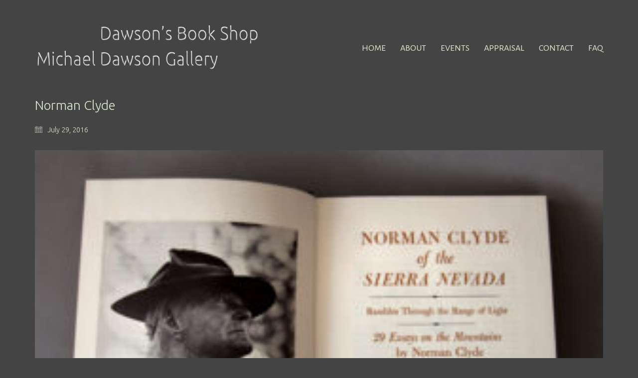

--- FILE ---
content_type: text/html; charset=UTF-8
request_url: https://www.dawsonbooks.com/?attachment_id=197
body_size: 8560
content:
<!DOCTYPE html>

<html class="no-js" lang="en-US">
<head>
    <meta charset="UTF-8">
    <meta name="viewport" content="width=device-width, initial-scale=1.0">

	<link rel="preconnect" href="https://fonts.googleapis.com">
<link rel="preconnect" href="https://fonts.gstatic.com" crossorigin>
<link rel="preload" href="https://fonts.gstatic.com/s/alegreyasans/v24/5aUz9_-1phKLFgshYDvh6Vwt7VptvWdUhm8.woff2" as="font" type="font/woff2" crossorigin>
<link rel="preload" href="https://fonts.gstatic.com/s/alegreyasans/v24/5aUu9_-1phKLFgshYDvh6Vwt5alOqEp2i0VBuxM.woff2" as="font" type="font/woff2" crossorigin>
<link rel="preload" href="https://fonts.gstatic.com/s/alegreyasanssc/v23/mtGh4-RGJqfMvt7P8FUr0Q1j-Hf1Bkll9w5DPYo.woff2" as="font" type="font/woff2" crossorigin>
<link rel="preload" href="https://fonts.gstatic.com/s/alegreyasanssc/v23/mtGm4-RGJqfMvt7P8FUr0Q1j-Hf1DvJA4iNhMKB8O-8.woff2" as="font" type="font/woff2" crossorigin>
<link rel="preload" href="https://fonts.gstatic.com/s/ubuntu/v20/4iCv6KVjbNBYlgoC1CzjsGyNPYZvgw.woff2" as="font" type="font/woff2" crossorigin>
<link rel="preload" href="https://fonts.gstatic.com/s/ubuntu/v20/4iCs6KVjbNBYlgoKfw72nU6AFw.woff2" as="font" type="font/woff2" crossorigin>
<link rel="preload" href="https://fonts.gstatic.com/s/ubuntu/v20/4iCv6KVjbNBYlgoCjC3jsGyNPYZvgw.woff2" as="font" type="font/woff2" crossorigin>
<meta name='robots' content='index, follow, max-image-preview:large, max-snippet:-1, max-video-preview:-1' />

	<!-- This site is optimized with the Yoast SEO plugin v26.5 - https://yoast.com/wordpress/plugins/seo/ -->
	<title>Norman Clyde - DAWSON BOOKS / MICHAEL DAWSON GALLERY</title>
	<link rel="canonical" href="https://www.dawsonbooks.com/" />
	<meta property="og:locale" content="en_US" />
	<meta property="og:type" content="article" />
	<meta property="og:title" content="Norman Clyde - DAWSON BOOKS / MICHAEL DAWSON GALLERY" />
	<meta property="og:description" content="Norman Clyde of the Sierra Nevada, Scrimshaw Press 1971" />
	<meta property="og:url" content="https://www.dawsonbooks.com/" />
	<meta property="og:site_name" content="DAWSON BOOKS / MICHAEL DAWSON GALLERY" />
	<meta property="article:modified_time" content="2019-01-08T23:38:45+00:00" />
	<meta property="og:image" content="https://www.dawsonbooks.com" />
	<meta property="og:image:width" content="800" />
	<meta property="og:image:height" content="603" />
	<meta property="og:image:type" content="image/jpeg" />
	<meta name="twitter:card" content="summary_large_image" />
	<script type="application/ld+json" class="yoast-schema-graph">{"@context":"https://schema.org","@graph":[{"@type":"WebPage","@id":"https://www.dawsonbooks.com/","url":"https://www.dawsonbooks.com/","name":"Norman Clyde - DAWSON BOOKS / MICHAEL DAWSON GALLERY","isPartOf":{"@id":"https://www.dawsonbooks.com/#website"},"primaryImageOfPage":{"@id":"https://www.dawsonbooks.com/#primaryimage"},"image":{"@id":"https://www.dawsonbooks.com/#primaryimage"},"thumbnailUrl":"https://www.dawsonbooks.com/wp-content/uploads/2016/07/Norman_Clyde.jpg","datePublished":"2016-07-29T16:52:14+00:00","dateModified":"2019-01-08T23:38:45+00:00","breadcrumb":{"@id":"https://www.dawsonbooks.com/#breadcrumb"},"inLanguage":"en-US","potentialAction":[{"@type":"ReadAction","target":["https://www.dawsonbooks.com/"]}]},{"@type":"ImageObject","inLanguage":"en-US","@id":"https://www.dawsonbooks.com/#primaryimage","url":"https://www.dawsonbooks.com/wp-content/uploads/2016/07/Norman_Clyde.jpg","contentUrl":"https://www.dawsonbooks.com/wp-content/uploads/2016/07/Norman_Clyde.jpg","width":800,"height":603,"caption":"Norman Clyde of the Sierra Nevada, Scrimshaw Press 1971"},{"@type":"BreadcrumbList","@id":"https://www.dawsonbooks.com/#breadcrumb","itemListElement":[{"@type":"ListItem","position":1,"name":"Home","item":"https://www.dawsonbooks.com/"},{"@type":"ListItem","position":2,"name":"Norman Clyde"}]},{"@type":"WebSite","@id":"https://www.dawsonbooks.com/#website","url":"https://www.dawsonbooks.com/","name":"DAWSON BOOKS / MICHAEL DAWSON GALLERY","description":"Rare Books and Photographs","potentialAction":[{"@type":"SearchAction","target":{"@type":"EntryPoint","urlTemplate":"https://www.dawsonbooks.com/?s={search_term_string}"},"query-input":{"@type":"PropertyValueSpecification","valueRequired":true,"valueName":"search_term_string"}}],"inLanguage":"en-US"}]}</script>
	<!-- / Yoast SEO plugin. -->


<link rel='dns-prefetch' href='//fonts.googleapis.com' />
<link rel="alternate" type="application/rss+xml" title="DAWSON BOOKS / MICHAEL DAWSON GALLERY &raquo; Feed" href="https://www.dawsonbooks.com/index.php/feed/" />
<link rel="alternate" type="application/rss+xml" title="DAWSON BOOKS / MICHAEL DAWSON GALLERY &raquo; Comments Feed" href="https://www.dawsonbooks.com/index.php/comments/feed/" />
<link rel="alternate" type="application/rss+xml" title="DAWSON BOOKS / MICHAEL DAWSON GALLERY &raquo; Norman Clyde Comments Feed" href="https://www.dawsonbooks.com/?attachment_id=197/feed/" />
<link rel="alternate" title="oEmbed (JSON)" type="application/json+oembed" href="https://www.dawsonbooks.com/index.php/wp-json/oembed/1.0/embed?url=https%3A%2F%2Fwww.dawsonbooks.com%2F%3Fattachment_id%3D197" />
<link rel="alternate" title="oEmbed (XML)" type="text/xml+oembed" href="https://www.dawsonbooks.com/index.php/wp-json/oembed/1.0/embed?url=https%3A%2F%2Fwww.dawsonbooks.com%2F%3Fattachment_id%3D197&#038;format=xml" />
<style id='wp-img-auto-sizes-contain-inline-css'>
img:is([sizes=auto i],[sizes^="auto," i]){contain-intrinsic-size:3000px 1500px}
/*# sourceURL=wp-img-auto-sizes-contain-inline-css */
</style>
<link rel='stylesheet' id='formidable-css' href='https://www.dawsonbooks.com/wp-admin/admin-ajax.php?action=frmpro_css&#038;ver=822326' media='all' />
<style id='wp-emoji-styles-inline-css'>

	img.wp-smiley, img.emoji {
		display: inline !important;
		border: none !important;
		box-shadow: none !important;
		height: 1em !important;
		width: 1em !important;
		margin: 0 0.07em !important;
		vertical-align: -0.1em !important;
		background: none !important;
		padding: 0 !important;
	}
/*# sourceURL=wp-emoji-styles-inline-css */
</style>
<link rel='stylesheet' id='contact-form-7-css' href='https://www.dawsonbooks.com/wp-content/plugins/contact-form-7/includes/css/styles.css?ver=6.1.4' media='all' />
<link rel='stylesheet' id='kalium-bootstrap-css-css' href='https://www.dawsonbooks.com/wp-content/themes/kalium/assets/css/bootstrap.min.css?ver=3.8.001' media='all' />
<link rel='stylesheet' id='kalium-theme-base-css-css' href='https://www.dawsonbooks.com/wp-content/themes/kalium/assets/css/base.min.css?ver=3.8.001' media='all' />
<link rel='stylesheet' id='kalium-theme-style-new-css-css' href='https://www.dawsonbooks.com/wp-content/themes/kalium/assets/css/new/style.min.css?ver=3.8.001' media='all' />
<link rel='stylesheet' id='kalium-theme-other-css-css' href='https://www.dawsonbooks.com/wp-content/themes/kalium/assets/css/other.min.css?ver=3.8.001' media='all' />
<link rel='stylesheet' id='kalium-style-css-css' href='https://www.dawsonbooks.com/wp-content/themes/kalium/style.css?ver=3.8.001' media='all' />
<link rel='stylesheet' id='custom-skin-css' href='https://www.dawsonbooks.com/wp-content/themes/kalium/assets/css/custom-skin.css?ver=11cdcbd58c6866a0941ebe56d927dc73' media='all' />
<link rel='stylesheet' id='kalium-fluidbox-css-css' href='https://www.dawsonbooks.com/wp-content/themes/kalium/assets/vendors/fluidbox/css/fluidbox.min.css?ver=3.8.001' media='all' />
<link rel='stylesheet' id='typolab-alegreya-sans-font-5-css' href='https://fonts.googleapis.com/css2?family=Alegreya+Sans%3Awght%40400%3B500&#038;display=swap&#038;ver=3.8' media='all' />
<link rel='stylesheet' id='typolab-alegreya-sans-sc-font-4-css' href='https://fonts.googleapis.com/css2?family=Alegreya+Sans+SC%3Awght%40400%3B700&#038;display=swap&#038;ver=3.8' media='all' />
<link rel='stylesheet' id='typolab-ubuntu-font-3-css' href='https://fonts.googleapis.com/css2?family=Ubuntu%3Awght%40300%3B400%3B500&#038;display=swap&#038;ver=3.8' media='all' />
    <script type="text/javascript">
		var ajaxurl = ajaxurl || 'https://www.dawsonbooks.com/wp-admin/admin-ajax.php';
		    </script>
	
<style data-font-appearance-settings>h1, .h1, .section-title h1 {
	font-size: 18px;
}
h2, .h2, .single-post .post-comments--section-title h2, .section-title h2 {
	font-size: 16px;
}
h3, .h3, .section-title h3 {
	font-size: 16px;
}



p, .section-title p {
	font-size: 14px;
}





.main-header.menu-type-full-bg-menu .fullscreen-menu nav div.menu>ul ul li a, .main-header.menu-type-full-bg-menu .fullscreen-menu nav ul.menu ul li a {
	text-transform: capitalize;
}</style>
<style data-custom-selectors>.font-5{font-family:"Alegreya Sans";font-style:normal;font-weight:normal}.top-menu-container .top-menu ul li a, .top-menu div.menu>ul>li ul>li>a, .top-menu ul.menu>li ul>li>a, .top-menu-container .widget h3, .top-menu-container .widget, .top-menu-container .widget p, .top-menu-container .widget div{font-family:"Alegreya Sans";font-style:normal;font-weight:normal}.main-header.menu-type-standard-menu .standard-menu-container div.menu>ul>li>a, .main-header.menu-type-standard-menu .standard-menu-container ul.menu>li>a, .main-header.menu-type-standard-menu .standard-menu-container div.menu>ul ul li a, .main-header.menu-type-standard-menu .standard-menu-container ul.menu ul li a{font-family:"Alegreya Sans";font-style:normal;font-weight:normal;text-transform:uppercase}</style>
<style data-custom-selectors>.font-4{font-family:"Alegreya Sans SC";font-style:normal;font-weight:normal}h1, h2, h3, h4, h5, h6{font-family:"Alegreya Sans SC";font-style:normal;font-weight:normal}.main-header.menu-type-standard-menu .standard-menu-container div.menu>ul>li>a, .main-header.menu-type-standard-menu .standard-menu-container ul.menu>li>a, .main-header.menu-type-standard-menu .standard-menu-container div.menu>ul ul li a, .main-header.menu-type-standard-menu .standard-menu-container ul.menu ul li a{font-family:"Alegreya Sans SC";font-style:normal;font-weight:normal;text-transform:capitalize;font-size:18px}</style>
<style data-custom-selectors>.font-3{font-family:"Ubuntu";font-style:normal;font-weight:300}body, p{font-family:"Ubuntu";font-style:normal;font-weight:300;font-size:16px}</style><script type="text/javascript" src="https://www.dawsonbooks.com/wp-includes/js/jquery/jquery.min.js?ver=3.7.1" id="jquery-core-js"></script>
<script type="text/javascript" src="https://www.dawsonbooks.com/wp-includes/js/jquery/jquery-migrate.min.js?ver=3.4.1" id="jquery-migrate-js"></script>
<script type="text/javascript" src="https://www.dawsonbooks.com/wp-content/plugins/revslider/public/assets/js/rbtools.min.js?ver=6.6.12" async id="tp-tools-js"></script>
<script type="text/javascript" src="https://www.dawsonbooks.com/wp-content/plugins/revslider/public/assets/js/rs6.min.js?ver=6.6.12" async id="revmin-js"></script>
<link rel="https://api.w.org/" href="https://www.dawsonbooks.com/index.php/wp-json/" /><link rel="alternate" title="JSON" type="application/json" href="https://www.dawsonbooks.com/index.php/wp-json/wp/v2/media/197" /><link rel="EditURI" type="application/rsd+xml" title="RSD" href="https://www.dawsonbooks.com/xmlrpc.php?rsd" />
<meta name="generator" content="WordPress 6.9" />
<link rel='shortlink' href='https://www.dawsonbooks.com/?p=197' />
	<link rel="preconnect" href="https://fonts.googleapis.com">
	<link rel="preconnect" href="https://fonts.gstatic.com">
	<link href='https://fonts.googleapis.com/css2?display=swap&family=Ubuntu:wght@300&family=Alegreya+Sans:wght@300' rel='stylesheet'><style id="theme-custom-css">body {}.main-header.menu-type-standard-menu .standard-menu-container div.menu>ul>li>a, .main-header.menu-type-standard-menu .standard-menu-container ul.menu>li>a {    text-transform: uppercase;}div.wpcf7 { background-color: #4f4f4f;padding:20px;}.wpcf7 input[type="text"],.wpcf7 input[type="email"],.wpcf7 textarea {background:#ffffff;color:#111111;font-family:arial, sans-serif;    }.wpcf7 input[type="submit"],.wpcf7 input[type="button"] { background-color:#0f0f0f;width:100%;text-align:center;text-transform:uppercase;}</style><script>var mobile_menu_breakpoint = 768;</script><style data-appended-custom-css="true">@media screen and (min-width:769px) { .mobile-menu-wrapper,.mobile-menu-overlay,.header-block__item--mobile-menu-toggle {display: none;} }</style><style data-appended-custom-css="true">@media screen and (max-width:768px) { .header-block__item--standard-menu-container {display: none;} }</style><style>.recentcomments a{display:inline !important;padding:0 !important;margin:0 !important;}</style><meta name="generator" content="Powered by WPBakery Page Builder - drag and drop page builder for WordPress."/>
<meta name="generator" content="Powered by Slider Revolution 6.6.12 - responsive, Mobile-Friendly Slider Plugin for WordPress with comfortable drag and drop interface." />
<link rel="icon" href="https://www.dawsonbooks.com/wp-content/uploads/2016/07/cropped-Site_Icon1-32x32.png" sizes="32x32" />
<link rel="icon" href="https://www.dawsonbooks.com/wp-content/uploads/2016/07/cropped-Site_Icon1-192x192.png" sizes="192x192" />
<link rel="apple-touch-icon" href="https://www.dawsonbooks.com/wp-content/uploads/2016/07/cropped-Site_Icon1-180x180.png" />
<meta name="msapplication-TileImage" content="https://www.dawsonbooks.com/wp-content/uploads/2016/07/cropped-Site_Icon1-270x270.png" />
<script>function setREVStartSize(e){
			//window.requestAnimationFrame(function() {
				window.RSIW = window.RSIW===undefined ? window.innerWidth : window.RSIW;
				window.RSIH = window.RSIH===undefined ? window.innerHeight : window.RSIH;
				try {
					var pw = document.getElementById(e.c).parentNode.offsetWidth,
						newh;
					pw = pw===0 || isNaN(pw) || (e.l=="fullwidth" || e.layout=="fullwidth") ? window.RSIW : pw;
					e.tabw = e.tabw===undefined ? 0 : parseInt(e.tabw);
					e.thumbw = e.thumbw===undefined ? 0 : parseInt(e.thumbw);
					e.tabh = e.tabh===undefined ? 0 : parseInt(e.tabh);
					e.thumbh = e.thumbh===undefined ? 0 : parseInt(e.thumbh);
					e.tabhide = e.tabhide===undefined ? 0 : parseInt(e.tabhide);
					e.thumbhide = e.thumbhide===undefined ? 0 : parseInt(e.thumbhide);
					e.mh = e.mh===undefined || e.mh=="" || e.mh==="auto" ? 0 : parseInt(e.mh,0);
					if(e.layout==="fullscreen" || e.l==="fullscreen")
						newh = Math.max(e.mh,window.RSIH);
					else{
						e.gw = Array.isArray(e.gw) ? e.gw : [e.gw];
						for (var i in e.rl) if (e.gw[i]===undefined || e.gw[i]===0) e.gw[i] = e.gw[i-1];
						e.gh = e.el===undefined || e.el==="" || (Array.isArray(e.el) && e.el.length==0)? e.gh : e.el;
						e.gh = Array.isArray(e.gh) ? e.gh : [e.gh];
						for (var i in e.rl) if (e.gh[i]===undefined || e.gh[i]===0) e.gh[i] = e.gh[i-1];
											
						var nl = new Array(e.rl.length),
							ix = 0,
							sl;
						e.tabw = e.tabhide>=pw ? 0 : e.tabw;
						e.thumbw = e.thumbhide>=pw ? 0 : e.thumbw;
						e.tabh = e.tabhide>=pw ? 0 : e.tabh;
						e.thumbh = e.thumbhide>=pw ? 0 : e.thumbh;
						for (var i in e.rl) nl[i] = e.rl[i]<window.RSIW ? 0 : e.rl[i];
						sl = nl[0];
						for (var i in nl) if (sl>nl[i] && nl[i]>0) { sl = nl[i]; ix=i;}
						var m = pw>(e.gw[ix]+e.tabw+e.thumbw) ? 1 : (pw-(e.tabw+e.thumbw)) / (e.gw[ix]);
						newh =  (e.gh[ix] * m) + (e.tabh + e.thumbh);
					}
					var el = document.getElementById(e.c);
					if (el!==null && el) el.style.height = newh+"px";
					el = document.getElementById(e.c+"_wrapper");
					if (el!==null && el) {
						el.style.height = newh+"px";
						el.style.display = "block";
					}
				} catch(e){
					console.log("Failure at Presize of Slider:" + e)
				}
			//});
		  };</script>
	<style id="egf-frontend-styles" type="text/css">
		p {font-family: 'Ubuntu', sans-serif;font-size: 16px;font-style: normal;font-weight: 300;line-height: 1.4;} h1 {font-family: 'Ubuntu', sans-serif;font-size: 14px;font-style: normal;font-weight: 300;line-height: 1.4;} h2 {font-family: 'Ubuntu', sans-serif;font-size: 16px;font-style: normal;font-weight: 300;line-height: 1.4;text-decoration: none;text-transform: none;} h3 {font-family: 'Alegreya Sans', sans-serif;font-size: 16px;font-style: normal;font-weight: 300;letter-spacing: 1px;text-decoration: none;} h4 {font-family: 'Alegreya Sans', sans-serif;font-style: normal;font-weight: 300;} h5 {font-family: 'Alegreya Sans', sans-serif;font-style: normal;font-weight: 300;} h6 {font-family: 'Alegreya Sans', sans-serif;font-style: normal;font-weight: 300;} 	</style>
	<noscript><style> .wpb_animate_when_almost_visible { opacity: 1; }</style></noscript><link rel='stylesheet' id='kalium-fontawesome-css-css' href='https://www.dawsonbooks.com/wp-content/themes/kalium/assets/vendors/font-awesome/css/all.min.css?ver=3.8.001' media='all' />
<link rel='stylesheet' id='rs-plugin-settings-css' href='https://www.dawsonbooks.com/wp-content/plugins/revslider/public/assets/css/rs6.css?ver=6.6.12' media='all' />
<style id='rs-plugin-settings-inline-css'>
#rs-demo-id {}
/*# sourceURL=rs-plugin-settings-inline-css */
</style>
</head>
<body class="attachment wp-singular attachment-template-default single single-attachment postid-197 attachmentid-197 attachment-jpeg wp-theme-kalium wpb-js-composer js-comp-ver-6.10.0 vc_responsive">

<div class="mobile-menu-wrapper mobile-menu-slide">

    <div class="mobile-menu-container">

		<ul id="menu-home" class="menu"><li id="menu-item-180" class="menu-item menu-item-type-custom menu-item-object-custom menu-item-home menu-item-180"><a href="https://www.dawsonbooks.com/">Home</a></li>
<li id="menu-item-922" class="menu-item menu-item-type-post_type menu-item-object-page menu-item-922"><a href="https://www.dawsonbooks.com/index.php/about/">About</a></li>
<li id="menu-item-1151" class="menu-item menu-item-type-post_type menu-item-object-page menu-item-1151"><a href="https://www.dawsonbooks.com/index.php/events/">Events</a></li>
<li id="menu-item-39" class="menu-item menu-item-type-post_type menu-item-object-page menu-item-39"><a href="https://www.dawsonbooks.com/index.php/photography-appraisal/">Appraisal</a></li>
<li id="menu-item-49" class="menu-item menu-item-type-post_type menu-item-object-page menu-item-49"><a href="https://www.dawsonbooks.com/index.php/contact/">Contact</a></li>
<li id="menu-item-1066" class="menu-item menu-item-type-custom menu-item-object-custom menu-item-has-children menu-item-1066"><a href="#">FAQ</a>
<ul class="sub-menu">
	<li id="menu-item-1069" class="menu-item menu-item-type-post_type menu-item-object-page menu-item-1069"><a href="https://www.dawsonbooks.com/index.php/privacy-policy/">Privacy Policy</a></li>
	<li id="menu-item-1067" class="menu-item menu-item-type-post_type menu-item-object-page menu-item-1067"><a href="https://www.dawsonbooks.com/index.php/website-accessibility/">Website Accessibility</a></li>
</ul>
</li>
</ul>
		            <form role="search" method="get" class="search-form" action="https://www.dawsonbooks.com/">
                <input type="search" class="search-field" placeholder="Search site..." value="" name="s" id="search_mobile_inp"/>

                <label for="search_mobile_inp">
                    <i class="fa fa-search"></i>
                </label>

                <input type="submit" class="search-submit" value="Go"/>
            </form>
		
		
		
    </div>

</div>

<div class="mobile-menu-overlay"></div>
<div class="wrapper" id="main-wrapper">

	    <header class="site-header main-header menu-type-standard-menu">

		<div class="header-block">

	
	<div class="header-block__row-container container">

		<div class="header-block__row header-block__row--main">
			        <div class="header-block__column header-block__logo header-block--auto-grow">
			<style data-appended-custom-css="true">.logo-image {width:450px;height:94px;}</style>    <a href="https://www.dawsonbooks.com" class="header-logo logo-image">
		            <img src="https://www.dawsonbooks.com/wp-content/uploads/2019/06/Logo7_emb.png" class="main-logo" width="450" height="94" alt=""/>
		    </a>
        </div>
		        <div class="header-block__column header-block--content-right header-block--align-right">

            <div class="header-block__items-row">
				<div class="header-block__item header-block__item--type-menu-main-menu header-block__item--standard-menu-container"><div class="standard-menu-container menu-skin-main"><nav class="nav-container-main-menu"><ul id="menu-home-1" class="menu"><li class="menu-item menu-item-type-custom menu-item-object-custom menu-item-home menu-item-180"><a href="https://www.dawsonbooks.com/"><span>Home</span></a></li>
<li class="menu-item menu-item-type-post_type menu-item-object-page menu-item-922"><a href="https://www.dawsonbooks.com/index.php/about/"><span>About</span></a></li>
<li class="menu-item menu-item-type-post_type menu-item-object-page menu-item-1151"><a href="https://www.dawsonbooks.com/index.php/events/"><span>Events</span></a></li>
<li class="menu-item menu-item-type-post_type menu-item-object-page menu-item-39"><a href="https://www.dawsonbooks.com/index.php/photography-appraisal/"><span>Appraisal</span></a></li>
<li class="menu-item menu-item-type-post_type menu-item-object-page menu-item-49"><a href="https://www.dawsonbooks.com/index.php/contact/"><span>Contact</span></a></li>
<li class="menu-item menu-item-type-custom menu-item-object-custom menu-item-has-children menu-item-1066"><a href="#"><span>FAQ</span></a>
<ul class="sub-menu">
	<li class="menu-item menu-item-type-post_type menu-item-object-page menu-item-1069"><a href="https://www.dawsonbooks.com/index.php/privacy-policy/"><span>Privacy Policy</span></a></li>
	<li class="menu-item menu-item-type-post_type menu-item-object-page menu-item-1067"><a href="https://www.dawsonbooks.com/index.php/website-accessibility/"><span>Website Accessibility</span></a></li>
</ul>
</li>
</ul></nav></div></div><div class="header-block__item header-block__item--type-menu-main-menu header-block__item--mobile-menu-toggle"><a href="#" class="toggle-bars menu-skin-main" aria-label="Toggle navigation" data-action="mobile-menu">        <span class="toggle-bars__column">
            <span class="toggle-bars__bar-lines">
                <span class="toggle-bars__bar-line toggle-bars__bar-line--top"></span>
                <span class="toggle-bars__bar-line toggle-bars__bar-line--middle"></span>
                <span class="toggle-bars__bar-line toggle-bars__bar-line--bottom"></span>
            </span>
        </span>
		</a></div>            </div>

        </div>
				</div>

	</div>

	
</div>

    </header>

        <div class="single-post single-post--no-featured-image">

            <div class="container">

                <div class="row">

					<article id="post-197" class="post post-197 attachment type-attachment status-inherit hentry">
	
		
	<section class="post--column post-body">
		
		<header class="entry-header">

	<h1 class="post-title entry-title">Norman Clyde</h1>
</header>            <section class="post-meta-only">

				            <div class="post-meta date updated published">
                <i class="icon icon-basic-calendar"></i>
				July 29, 2016            </div>
		
            </section>
		            <section class="post-content post-formatting">
				<p class="attachment"><a href='https://www.dawsonbooks.com/wp-content/uploads/2016/07/Norman_Clyde.jpg'><img fetchpriority="high" decoding="async" width="300" height="226" src="https://www.dawsonbooks.com/wp-content/uploads/2016/07/Norman_Clyde-300x226.jpg" class="attachment-medium size-medium" alt="" srcset="https://www.dawsonbooks.com/wp-content/uploads/2016/07/Norman_Clyde-300x226.jpg 300w, https://www.dawsonbooks.com/wp-content/uploads/2016/07/Norman_Clyde-768x579.jpg 768w, https://www.dawsonbooks.com/wp-content/uploads/2016/07/Norman_Clyde-580x437.jpg 580w, https://www.dawsonbooks.com/wp-content/uploads/2016/07/Norman_Clyde-380x286.jpg 380w, https://www.dawsonbooks.com/wp-content/uploads/2016/07/Norman_Clyde-280x211.jpg 280w, https://www.dawsonbooks.com/wp-content/uploads/2016/07/Norman_Clyde-600x452.jpg 600w, https://www.dawsonbooks.com/wp-content/uploads/2016/07/Norman_Clyde.jpg 800w" sizes="(max-width: 300px) 100vw, 300px" /></a></p>
            </section>
				
	</section>
	
		
</article>
                </div>

            </div>

        </div>
		</div><!-- .wrapper -->
<footer id="footer" role="contentinfo" class="site-footer main-footer footer-bottom-vertical">

	
	
        <div class="footer-bottom">

            <div class="container">

                <div class="footer-bottom-content">

					
                        <div class="footer-content-right">
							<ul class="social-networks rounded colored-bg-hover"></ul>                        </div>

					
					
                        <div class="footer-content-left">

                            <div class="copyrights site-info">
                                <p>© Copyright 2024. All Rights Reserved</p>
                            </div>

                        </div>

					                </div>

            </div>

        </div>

	
</footer>
		<script>
			window.RS_MODULES = window.RS_MODULES || {};
			window.RS_MODULES.modules = window.RS_MODULES.modules || {};
			window.RS_MODULES.waiting = window.RS_MODULES.waiting || [];
			window.RS_MODULES.defered = false;
			window.RS_MODULES.moduleWaiting = window.RS_MODULES.moduleWaiting || {};
			window.RS_MODULES.type = 'compiled';
		</script>
		<script type="speculationrules">
{"prefetch":[{"source":"document","where":{"and":[{"href_matches":"/*"},{"not":{"href_matches":["/wp-*.php","/wp-admin/*","/wp-content/uploads/*","/wp-content/*","/wp-content/plugins/*","/wp-content/themes/kalium/*","/*\\?(.+)"]}},{"not":{"selector_matches":"a[rel~=\"nofollow\"]"}},{"not":{"selector_matches":".no-prefetch, .no-prefetch a"}}]},"eagerness":"conservative"}]}
</script>
<script type="application/ld+json">{"@context":"https:\/\/schema.org\/","@type":"Organization","name":"DAWSON BOOKS \/ MICHAEL DAWSON GALLERY","url":"https:\/\/www.dawsonbooks.com","logo":"https:\/\/www.dawsonbooks.com\/wp-content\/uploads\/2019\/06\/Logo7_emb.png"}</script><script type="text/javascript" src="https://www.dawsonbooks.com/wp-includes/js/dist/hooks.min.js?ver=dd5603f07f9220ed27f1" id="wp-hooks-js"></script>
<script type="text/javascript" src="https://www.dawsonbooks.com/wp-includes/js/dist/i18n.min.js?ver=c26c3dc7bed366793375" id="wp-i18n-js"></script>
<script type="text/javascript" id="wp-i18n-js-after">
/* <![CDATA[ */
wp.i18n.setLocaleData( { 'text direction\u0004ltr': [ 'ltr' ] } );
//# sourceURL=wp-i18n-js-after
/* ]]> */
</script>
<script type="text/javascript" src="https://www.dawsonbooks.com/wp-content/plugins/contact-form-7/includes/swv/js/index.js?ver=6.1.4" id="swv-js"></script>
<script type="text/javascript" id="contact-form-7-js-before">
/* <![CDATA[ */
var wpcf7 = {
    "api": {
        "root": "https:\/\/www.dawsonbooks.com\/index.php\/wp-json\/",
        "namespace": "contact-form-7\/v1"
    }
};
//# sourceURL=contact-form-7-js-before
/* ]]> */
</script>
<script type="text/javascript" src="https://www.dawsonbooks.com/wp-content/plugins/contact-form-7/includes/js/index.js?ver=6.1.4" id="contact-form-7-js"></script>
<script type="text/javascript" src="https://www.dawsonbooks.com/wp-content/themes/kalium/assets/vendors/gsap/gsap.min.js?ver=3.8.001" id="kalium-gsap-js-js"></script>
<script type="text/javascript" src="https://www.dawsonbooks.com/wp-content/themes/kalium/assets/vendors/gsap/ScrollToPlugin.min.js?ver=3.8.001" id="kalium-gsap-scrollto-js-js"></script>
<script type="text/javascript" src="https://www.dawsonbooks.com/wp-content/themes/kalium/assets/vendors/scrollmagic/ScrollMagic.min.js?ver=3.8.001" id="kalium-scrollmagic-js-js"></script>
<script type="text/javascript" src="https://www.dawsonbooks.com/wp-content/themes/kalium/assets/vendors/scrollmagic/plugins/animation.gsap.min.js?ver=3.8.001" id="kalium-scrollmagic-gsap-js-js"></script>
<script type="text/javascript" src="https://www.dawsonbooks.com/wp-content/themes/kalium/assets/vendors/jquery-libs/jquery.ba-throttle-debounce.js?ver=3.8.001" id="kalium-jquery-throttle-debounce-js-js"></script>
<script type="text/javascript" src="https://www.dawsonbooks.com/wp-content/themes/kalium/assets/vendors/fluidbox/jquery.fluidbox.min.js?ver=3.8.001" id="kalium-fluidbox-js-js"></script>
<script type="text/javascript" src="https://www.dawsonbooks.com/wp-includes/js/comment-reply.min.js?ver=6.9" id="comment-reply-js" async="async" data-wp-strategy="async" fetchpriority="low"></script>
<script type="text/javascript" id="kalium-main-js-js-before">
/* <![CDATA[ */
var _k = _k || {}; _k.enqueueAssets = {"js":{"light-gallery":[{"src":"https:\/\/www.dawsonbooks.com\/wp-content\/themes\/kalium\/assets\/vendors\/light-gallery\/lightgallery-all.min.js"}],"videojs":[{"src":"https:\/\/www.dawsonbooks.com\/wp-content\/themes\/kalium\/assets\/vendors\/video-js\/video.min.js"}]},"css":{"light-gallery":[{"src":"https:\/\/www.dawsonbooks.com\/wp-content\/themes\/kalium\/assets\/vendors\/light-gallery\/css\/lightgallery.min.css"},{"src":"https:\/\/www.dawsonbooks.com\/wp-content\/themes\/kalium\/assets\/vendors\/light-gallery\/css\/lg-transitions.min.css"}],"videojs":[{"src":"https:\/\/www.dawsonbooks.com\/wp-content\/themes\/kalium\/assets\/vendors\/video-js\/video-js.min.css"}]}};
var _k = _k || {}; _k.require = function(e){var t=e instanceof Array?e:[e],r=function(e){var t,t;e.match(/\.js(\?.*)?$/)?(t=document.createElement("script")).src=e:((t=document.createElement("link")).rel="stylesheet",t.href=e);var r=!1,a=jQuery("[data-deploader]").each((function(t,a){e!=jQuery(a).attr("src")&&e!=jQuery(a).attr("href")||(r=!0)})).length;r||(t.setAttribute("data-deploader",a),jQuery("head").append(t))},a;return new Promise((function(e,a){var n=0,c=function(t){if(t&&t.length){var a=t.shift(),n=a.match(/\.js(\?.*)?$/)?"script":"text";jQuery.ajax({dataType:n,url:a,cache:!0}).success((function(){r(a)})).always((function(){a.length&&c(t)}))}else e()};c(t)}))};;
//# sourceURL=kalium-main-js-js-before
/* ]]> */
</script>
<script type="text/javascript" src="https://www.dawsonbooks.com/wp-content/themes/kalium/assets/js/main.min.js?ver=3.8.001" id="kalium-main-js-js"></script>
<script id="wp-emoji-settings" type="application/json">
{"baseUrl":"https://s.w.org/images/core/emoji/17.0.2/72x72/","ext":".png","svgUrl":"https://s.w.org/images/core/emoji/17.0.2/svg/","svgExt":".svg","source":{"concatemoji":"https://www.dawsonbooks.com/wp-includes/js/wp-emoji-release.min.js?ver=6.9"}}
</script>
<script type="module">
/* <![CDATA[ */
/*! This file is auto-generated */
const a=JSON.parse(document.getElementById("wp-emoji-settings").textContent),o=(window._wpemojiSettings=a,"wpEmojiSettingsSupports"),s=["flag","emoji"];function i(e){try{var t={supportTests:e,timestamp:(new Date).valueOf()};sessionStorage.setItem(o,JSON.stringify(t))}catch(e){}}function c(e,t,n){e.clearRect(0,0,e.canvas.width,e.canvas.height),e.fillText(t,0,0);t=new Uint32Array(e.getImageData(0,0,e.canvas.width,e.canvas.height).data);e.clearRect(0,0,e.canvas.width,e.canvas.height),e.fillText(n,0,0);const a=new Uint32Array(e.getImageData(0,0,e.canvas.width,e.canvas.height).data);return t.every((e,t)=>e===a[t])}function p(e,t){e.clearRect(0,0,e.canvas.width,e.canvas.height),e.fillText(t,0,0);var n=e.getImageData(16,16,1,1);for(let e=0;e<n.data.length;e++)if(0!==n.data[e])return!1;return!0}function u(e,t,n,a){switch(t){case"flag":return n(e,"\ud83c\udff3\ufe0f\u200d\u26a7\ufe0f","\ud83c\udff3\ufe0f\u200b\u26a7\ufe0f")?!1:!n(e,"\ud83c\udde8\ud83c\uddf6","\ud83c\udde8\u200b\ud83c\uddf6")&&!n(e,"\ud83c\udff4\udb40\udc67\udb40\udc62\udb40\udc65\udb40\udc6e\udb40\udc67\udb40\udc7f","\ud83c\udff4\u200b\udb40\udc67\u200b\udb40\udc62\u200b\udb40\udc65\u200b\udb40\udc6e\u200b\udb40\udc67\u200b\udb40\udc7f");case"emoji":return!a(e,"\ud83e\u1fac8")}return!1}function f(e,t,n,a){let r;const o=(r="undefined"!=typeof WorkerGlobalScope&&self instanceof WorkerGlobalScope?new OffscreenCanvas(300,150):document.createElement("canvas")).getContext("2d",{willReadFrequently:!0}),s=(o.textBaseline="top",o.font="600 32px Arial",{});return e.forEach(e=>{s[e]=t(o,e,n,a)}),s}function r(e){var t=document.createElement("script");t.src=e,t.defer=!0,document.head.appendChild(t)}a.supports={everything:!0,everythingExceptFlag:!0},new Promise(t=>{let n=function(){try{var e=JSON.parse(sessionStorage.getItem(o));if("object"==typeof e&&"number"==typeof e.timestamp&&(new Date).valueOf()<e.timestamp+604800&&"object"==typeof e.supportTests)return e.supportTests}catch(e){}return null}();if(!n){if("undefined"!=typeof Worker&&"undefined"!=typeof OffscreenCanvas&&"undefined"!=typeof URL&&URL.createObjectURL&&"undefined"!=typeof Blob)try{var e="postMessage("+f.toString()+"("+[JSON.stringify(s),u.toString(),c.toString(),p.toString()].join(",")+"));",a=new Blob([e],{type:"text/javascript"});const r=new Worker(URL.createObjectURL(a),{name:"wpTestEmojiSupports"});return void(r.onmessage=e=>{i(n=e.data),r.terminate(),t(n)})}catch(e){}i(n=f(s,u,c,p))}t(n)}).then(e=>{for(const n in e)a.supports[n]=e[n],a.supports.everything=a.supports.everything&&a.supports[n],"flag"!==n&&(a.supports.everythingExceptFlag=a.supports.everythingExceptFlag&&a.supports[n]);var t;a.supports.everythingExceptFlag=a.supports.everythingExceptFlag&&!a.supports.flag,a.supports.everything||((t=a.source||{}).concatemoji?r(t.concatemoji):t.wpemoji&&t.twemoji&&(r(t.twemoji),r(t.wpemoji)))});
//# sourceURL=https://www.dawsonbooks.com/wp-includes/js/wp-emoji-loader.min.js
/* ]]> */
</script>

<!-- TET: 0.423753 / 3.8 -->
</body>
</html>

--- FILE ---
content_type: text/css
request_url: https://www.dawsonbooks.com/wp-content/themes/kalium/assets/css/custom-skin.css?ver=11cdcbd58c6866a0941ebe56d927dc73
body_size: 5540
content:
body {
  background: #444444;
  color: #dce8d0;
}
table {
  color: #e2e2e2;
}
h1 small,
h2 small,
h3 small,
h4 small,
h5 small,
h6 small {
  color: #e2e2e2;
}
a {
  color: #dce8d0;
}
a:focus,
a:hover {
  color: #c3d7ae;
}
:focus {
  color: #dce8d0;
}
.wrapper {
  background: #444444;
}
.wrapper a:hover {
  color: #dce8d0;
}
.wrapper a:after {
  background: #dce8d0;
}
.site-footer a:hover {
  color: #dce8d0;
}
.product-filter ul li a:hover {
  color: #dce8d0;
}
.message-form .loading-bar {
  background: #f6f9f2;
}
.message-form .loading-bar span {
  background: #c3d7ae;
}
.skin--brand-primary {
  color: #dce8d0;
}
.btn.btn-primary {
  background: #dce8d0;
}
.btn.btn-primary:hover {
  background: #c3d7ae;
}
.btn.btn-secondary {
  background: #e2e2e2;
}
.btn.btn-secondary:hover {
  background: #c9c9c9;
}
.site-footer .footer-bottom a {
  color: #e2e2e2;
}
.site-footer .footer-bottom a:hover {
  color: #dce8d0;
}
.site-footer .footer-bottom a:after {
  color: #dce8d0;
}
p {
  color: #e2e2e2;
}
.section-title p {
  color: #e2e2e2;
}
.section-title h1,
.section-title h2,
.section-title h3,
.section-title h4,
.section-title h5,
.section-title h6 {
  color: #dce8d0;
}
.section-title h1 small,
.section-title h2 small,
.section-title h3 small,
.section-title h4 small,
.section-title h5 small,
.section-title h6 small {
  color: #e2e2e2 !important;
}
.blog-posts .isotope-item .box-holder .post-info {
  border-color: #dce8d0;
}
.blog-posts .box-holder .post-format .quote-holder {
  background: #444444;
}
.blog-posts .box-holder .post-format .quote-holder blockquote {
  color: #e2e2e2;
}
.blog-posts .box-holder .post-format .post-type {
  background: #444444;
}
.blog-posts .box-holder .post-format .post-type i {
  color: #dce8d0;
}
.blog-posts .box-holder .post-format .hover-state i {
  color: #444444;
}
.blog-posts .box-holder .post-info h2 a {
  color: #dce8d0;
}
.blog-posts .box-holder .post-info .details .category {
  color: #e2e2e2;
}
.blog-posts .box-holder .post-info .details .date {
  color: #e2e2e2;
}
.widget.widget_tag_cloud a {
  color: #dce8d0;
  background: #444444;
}
.widget.widget_tag_cloud a:hover {
  background: #373737;
}
.wpb_wrapper .wpb_text_column blockquote {
  border-left-color: #dce8d0;
}
.post-formatting ul li,
.post-formatting ol li {
  color: #e2e2e2;
}
.post-formatting blockquote {
  border-left-color: #dce8d0;
}
.post-formatting blockquote p {
  color: #e2e2e2;
}
.post-formatting .wp-caption .wp-caption-text {
  background: #444444;
}
.labeled-textarea-row textarea {
  background-image: linear-gradient(#444444 1px,transparent 1px);
}
.labeled-textarea-row textarea:focus {
  color: #333;
}
.cd-google-map .cd-zoom-in,
.cd-google-map .cd-zoom-out {
  background-color: #dce8d0;
}
.cd-google-map .cd-zoom-in:hover,
.cd-google-map .cd-zoom-out:hover {
  background-color: #d7e5c9;
}
.single-blog-holder .blog-head-holder {
  background: #444444;
}
.single-blog-holder .blog-head-holder .quote-holder {
  background: #444444;
}
.single-blog-holder .blog-head-holder .quote-holder:before {
  color: #e2e2e2;
}
.single-blog-holder .blog-head-holder .quote-holder blockquote {
  color: #e2e2e2;
}
.single-blog-holder .tags-holder a {
  color: #dce8d0;
  background: #444444;
}
.single-blog-holder .tags-holder a:hover {
  background: #373737;
}
.single-blog-holder pre {
  background: #444444;
  border-color: #dce8d0;
  color: #dce8d0;
}
.single-blog-holder .blog-author-holder .author-name:hover {
  color: #dce8d0;
}
.single-blog-holder .blog-author-holder .author-name:hover em {
  color: #e2e2e2;
}
.single-blog-holder .blog-author-holder .author-name em {
  color: #e2e2e2;
}
.single-blog-holder .blog-author-holder .author-link {
  color: #dce8d0;
}
.single-blog-holder .post-controls span {
  color: #e2e2e2;
}
.single-blog-holder .comments-holder {
  background: #444444;
}
.single-blog-holder .comments-holder:before {
  border-top-color: #444444;
}
.single-blog-holder .comments-holder .comment-holder + .comment-respond {
  background: #444444;
}
.single-blog-holder .comments-holder .comment-holder .commenter-image .comment-connector {
  border-color: #dce8d0;
}
.single-blog-holder .comments-holder .comment-holder .commenter-details .comment-text p {
  color: #e2e2e2;
}
.single-blog-holder .comments-holder .comment-holder .commenter-details .date {
  color: #e2e2e2;
}
.single-blog-holder .details .category {
  color: #e2e2e2;
}
.single-blog-holder .details .category a {
  color: #e2e2e2;
}
.single-blog-holder .details .date {
  color: #e2e2e2;
}
.single-blog-holder .details .date a {
  color: #e2e2e2;
}
.single-blog-holder .details .tags-list {
  color: #e2e2e2;
}
.single-blog-holder .details .tags-list a {
  color: #e2e2e2;
}
.single-blog-holder .post-controls .next-post:hover i,
.single-blog-holder .post-controls .prev-post:hover i {
  color: #dce8d0;
}
.single-blog-holder .post-controls .next-post:hover strong,
.single-blog-holder .post-controls .prev-post:hover strong {
  color: #dce8d0;
}
.single-blog-holder .post-controls .next-post strong,
.single-blog-holder .post-controls .prev-post strong {
  color: #dce8d0;
}
.single-blog-holder .post-controls .next-post i,
.single-blog-holder .post-controls .prev-post i {
  color: #dce8d0;
}
::selection {
  background: #dce8d0;
  color: #444444;
}
::-moz-selection {
  background: #dce8d0;
  color: #444444;
}
hr {
  border-color: #dce8d0;
}
footer.site-footer {
  background-color: #444444;
}
footer.site-footer .footer-widgets .section h1,
footer.site-footer .footer-widgets .section h2,
footer.site-footer .footer-widgets .section h3 {
  color: #dce8d0;
}
.wpb_wrapper .wpb_tabs.tabs-style-minimal .ui-tabs .wpb_tabs_nav li a {
  color: #e2e2e2;
}
.wpb_wrapper .wpb_tabs.tabs-style-minimal .ui-tabs .wpb_tabs_nav li a:hover {
  color: #c9c9c9;
}
.wpb_wrapper .wpb_tabs.tabs-style-minimal .ui-tabs .wpb_tabs_nav li.ui-tabs-active a {
  color: #dce8d0;
  border-bottom-color: #dce8d0;
}
.wpb_wrapper .wpb_tabs.tabs-style-default .ui-tabs .wpb_tab {
  background: #444444;
}
.wpb_wrapper .wpb_tabs.tabs-style-default .ui-tabs .wpb_tabs_nav li {
  border-bottom-color: #444444 !important;
  background: #444444;
}
.wpb_wrapper .wpb_tabs.tabs-style-default .ui-tabs .wpb_tabs_nav li a {
  color: #e2e2e2;
}
.wpb_wrapper .wpb_tabs.tabs-style-default .ui-tabs .wpb_tabs_nav li a:hover {
  color: #c9c9c9;
}
.wpb_wrapper .wpb_tabs.tabs-style-default .ui-tabs .wpb_tabs_nav li.ui-tabs-active a {
  color: #dce8d0;
}
.wpb_wrapper .wpb_accordion .wpb_accordion_section {
  background: #444444;
}
.wpb_wrapper .wpb_accordion .wpb_accordion_section .wpb_accordion_header a {
  color: #dce8d0;
}
.top-menu-container {
  background: #dce8d0;
}
.top-menu-container .widget .widgettitle {
  color: #444444;
}
.top-menu-container .widget a {
  color: #e2e2e2 !important;
}
.top-menu-container .widget a:after {
  background-color: #e2e2e2 !important;
}
.top-menu-container .top-menu ul.menu > li ul {
  background: #444444;
}
.top-menu-container .top-menu ul.menu > li ul li a {
  color: #dce8d0 !important;
}
.top-menu-container .top-menu ul.menu > li ul li a:after {
  background: #dce8d0;
}
.top-menu-container .top-menu ul:after {
  border-right-color: #444444 !important;
}
.top-menu-container .top-menu ul li a {
  color: #444444 !important;
}
.top-menu-container .top-menu ul li a:hover {
  color: #dce8d0 !important;
}
.product-filter ul li a {
  color: #e2e2e2;
}
.single-portfolio-holder .social .likes {
  background: #444444;
}
.single-portfolio-holder .social .likes .fa-heart {
  color: #dce8d0;
}
.single-portfolio-holder .social .share-social .social-links a {
  color: #e2e2e2;
}
.single-portfolio-holder .portfolio-big-navigation a {
  color: #dce8d0;
}
.single-portfolio-holder .portfolio-big-navigation a:hover {
  color: #e9f0e1;
}
.slick-slider .slick-prev:hover,
.slick-slider .slick-next:hover {
  color: #dce8d0;
}
.dash {
  background: #444444;
}
.alert.alert-default {
  background-color: #dce8d0;
}
.hover-state {
  background: #dce8d0;
}
.portfolio-holder .thumb .hover-state .likes a i {
  color: #dce8d0;
}
.portfolio-holder .thumb .hover-state .likes a .counter {
  color: #dce8d0;
}
.single-portfolio-holder .details .services ul li {
  color: #e2e2e2;
}
.single-portfolio-holder.portfolio-type-3 .gallery-slider .slick-prev:hover,
.single-portfolio-holder.portfolio-type-3 .gallery-slider .slick-next:hover {
  color: #dce8d0;
}
.single-portfolio-holder .gallery.gallery-type-description .row .lgrad {
  background-image: linear-gradient(to bottom,transparent 0%,rgba(68,68,68,0.9) 100%);
}
.single-portfolio-holder.portfolio-type-5 .portfolio-slider-nav a:hover span {
  background-color: rgba(220,232,208,0.5);
}
.single-portfolio-holder.portfolio-type-5 .portfolio-slider-nav a.current span {
  background: #dce8d0;
}
.single-portfolio-holder.portfolio-type-5 .portfolio-description-container {
  background: #444444;
}
.single-portfolio-holder.portfolio-type-5 .portfolio-description-container.is-collapsed .portfolio-description-showinfo {
  background: #444444;
}
.single-portfolio-holder.portfolio-type-5 .portfolio-description-container .portfolio-description-showinfo .expand-project-info svg {
  fill: #dce8d0;
}
.single-portfolio-holder.portfolio-type-5 .portfolio-description-container .portfolio-description-fullinfo {
  background: #444444;
}
.single-portfolio-holder.portfolio-type-5 .portfolio-description-container .portfolio-description-fullinfo .lgrad {
  background-image: linear-gradient(to bottom,transparent 0%,rgba(68,68,68,0.9) 100%);
}
.single-portfolio-holder.portfolio-type-5 .portfolio-description-container .portfolio-description-fullinfo .collapse-project-info svg {
  fill: #dce8d0;
}
.single-portfolio-holder.portfolio-type-5 .portfolio-description-container .portfolio-description-fullinfo .project-show-more-link {
  color: #e2e2e2;
}
.single-portfolio-holder.portfolio-type-5 .portfolio-description-container .portfolio-description-fullinfo .project-show-more-link .for-more {
  color: #dce8d0;
}
.search-results-holder .result-box h3 a {
  color: #dce8d0;
}
.search-results-holder .result-box + .result-box {
  border-top-color: #dce8d0;
}
.team-holder .new-member-join {
  background: #444444;
}
.team-holder .new-member-join .join-us .your-image {
  color: #e2e2e2;
}
.team-holder .new-member-join .join-us .details h2 {
  color: #dce8d0;
}
.team-holder .new-member-join .join-us .details .text a {
  color: #dce8d0;
}
.team-holder .new-member-join .join-us .details .text a:after {
  background-color: #dce8d0;
}
.logos-holder .c-logo {
  border-color: #dce8d0;
}
.logos-holder .c-logo .hover-state {
  background: #dce8d0;
}
.error-holder {
  background: #444444;
}
.error-holder .box {
  background: #dce8d0;
}
.error-holder .box .error-type {
  color: #444444;
}
.error-holder .error-text {
  color: #dce8d0;
}
.portfolio-holder .dribbble-container .dribbble_shot:hover .dribbble-title {
  background-color: #dce8d0;
}
.bg-main-color {
  background: #dce8d0;
}
.coming-soon-container .message-container {
  color: #444444;
}
.coming-soon-container p {
  color: #444444;
}
.coming-soon-container .social-networks-env a i {
  color: #dce8d0;
}
.blog-sidebar .widget a {
  color: #dce8d0;
}
.blog-sidebar .widget li {
  color: #e2e2e2;
}
.blog-sidebar .widget.widget_recent_comments li + li {
  border-top-color: #444444;
}
.blog-sidebar .widget.widget_search .search-bar .form-control {
  background: #444444 !important;
  color: #e2e2e2 !important;
}
.blog-sidebar .widget.widget_search .search-bar .form-control::-webkit-input-placeholder {
  color: #e2e2e2;
}
.blog-sidebar .widget.widget_search .search-bar .form-control:-moz-placeholder {
  color: #e2e2e2;
}
.blog-sidebar .widget.widget_search .search-bar .form-control::-moz-placeholder {
  color: #e2e2e2;
}
.blog-sidebar .widget.widget_search .search-bar .form-control:-ms-input-placeholder {
  color: #e2e2e2;
}
.blog-sidebar .widget.widget_search .search-bar input.go-button {
  color: #dce8d0;
}
.image-placeholder {
  background: #444444;
}
.show-more .reveal-button {
  border-color: #444444;
}
.show-more .reveal-button a {
  color: #dce8d0;
}
.show-more.is-finished .reveal-button .finished {
  color: #dce8d0;
}
.pagination-container span.page-numbers,
.pagination-container a.page-numbers {
  color: #dce8d0;
}
.pagination-container span.page-numbers:after,
.pagination-container a.page-numbers:after {
  background-color: #dce8d0;
}
.pagination-container span.page-numbers:hover,
.pagination-container span.page-numbers.current,
.pagination-container a.page-numbers:hover,
.pagination-container a.page-numbers.current {
  color: #dce8d0;
}
.fluidbox-overlay {
  background-color: #444444;
  opacity: 0.6 !important;
}
.comparison-image-slider .cd-handle {
  background-color: #dce8d0 !important;
}
.comparison-image-slider .cd-handle:hover {
  background-color: #cfe0bf !important;
}
.about-me-box {
  background: #444444 !important;
}
.sidebar-menu-wrapper {
  background: #444444;
}
.sidebar-menu-wrapper.menu-type-sidebar-menu .sidebar-menu-container .sidebar-main-menu div.menu > ul > li > a {
  color: #dce8d0;
}
.sidebar-menu-wrapper.menu-type-sidebar-menu .sidebar-menu-container .sidebar-main-menu ul.menu > li > a {
  color: #dce8d0;
}
.sidebar-menu-wrapper.menu-type-sidebar-menu .sidebar-menu-container .sidebar-main-menu ul.menu > li > a:hover {
  color: #dce8d0;
}
.sidebar-menu-wrapper.menu-type-sidebar-menu .sidebar-menu-container .sidebar-main-menu ul.menu > li > a:after {
  background-color: #dce8d0;
}
.sidebar-menu-wrapper.menu-type-sidebar-menu .sidebar-menu-container .sidebar-main-menu ul.menu ul > li:hover > a {
  color: #dce8d0;
}
.sidebar-menu-wrapper.menu-type-sidebar-menu .sidebar-menu-container .sidebar-main-menu ul.menu ul > li > a {
  color: #e2e2e2;
}
.sidebar-menu-wrapper.menu-type-sidebar-menu .sidebar-menu-container .sidebar-main-menu ul.menu ul > li > a:hover {
  color: #dce8d0;
}
.maintenance-mode .wrapper,
.coming-soon-mode .wrapper {
  background: #dce8d0;
}
.header-logo.logo-text {
  color: #dce8d0;
}
.main-header.menu-type-standard-menu .standard-menu-container.menu-skin-main ul.menu ul li a,
.main-header.menu-type-standard-menu .standard-menu-container.menu-skin-main div.menu > ul ul li a {
  color: #444444;
}
.portfolio-holder .item-box .photo .on-hover {
  background-color: #dce8d0;
}
.loading-spinner-1 {
  background-color: #dce8d0;
}
.top-menu-container .close-top-menu {
  color: #444444;
}
.single-portfolio-holder.portfolio-type-5 .portfolio-navigation a:hover {
  color: #444444;
}
.single-portfolio-holder.portfolio-type-5 .portfolio-navigation a:hover i {
  color: #444444;
}
.portfolio-holder .item-box .info p a:hover {
  color: #dce8d0;
}
.mobile-menu-wrapper .mobile-menu-container ul.menu li a:hover {
  color: #dce8d0;
}
.mobile-menu-wrapper .mobile-menu-container ul.menu li.current-menu-item > a,
.mobile-menu-wrapper .mobile-menu-container ul.menu li.current_page_item > a,
.mobile-menu-wrapper .mobile-menu-container ul.menu li.current-menu-ancestor > a,
.mobile-menu-wrapper .mobile-menu-container ul.menu li.current_page_ancestor > a,
.mobile-menu-wrapper .mobile-menu-container div.menu > ul li.current-menu-item > a,
.mobile-menu-wrapper .mobile-menu-container div.menu > ul li.current_page_item > a,
.mobile-menu-wrapper .mobile-menu-container div.menu > ul li.current-menu-ancestor > a,
.mobile-menu-wrapper .mobile-menu-container div.menu > ul li.current_page_ancestor > a {
  color: #dce8d0;
}
.maintenance-mode .wrapper a,
.coming-soon-mode .wrapper a {
  color: #444444;
}
.maintenance-mode .wrapper a:after,
.coming-soon-mode .wrapper a:after {
  background-color: #444444;
}
.mobile-menu-wrapper .mobile-menu-container .search-form label {
  color: #e2e2e2;
}
.mobile-menu-wrapper .mobile-menu-container .search-form input:focus + label {
  color: #dce8d0;
}
.vjs-default-skin .vjs-play-progress {
  background-color: #dce8d0;
}
.vjs-default-skin .vjs-volume-level {
  background: #dce8d0;
}
.portfolio-holder .item-box .info h3 a {
  color: #e2e2e2;
}
.blog-sidebar .widget a {
  color: #dce8d0;
}
.blog-sidebar .widget a:after {
  background: #dce8d0;
}
.blog-sidebar .widget .product_list_widget li .product-details .product-meta {
  color: #ffffff;
}
.blog-sidebar .widget .product_list_widget li .product-details .product-meta .proruct-rating em {
  color: #ffffff;
}
.blog-sidebar .widget .product_list_widget li .product-details .product-name {
  color: #dce8d0;
}
.dropdown-menu > li > a {
  color: #dce8d0;
}
.dropdown {
  color: #dce8d0;
}
.dropdown .btn:hover,
.dropdown .btn:focus,
.dropdown .btn.focus {
  color: #dce8d0;
}
.dropdown .dropdown-menu {
  color: #dce8d0;
  background: #dce8d0;
}
.dropdown .dropdown-menu li {
  border-top-color: #c8dbb5;
}
.dropdown.open .btn {
  background: #dce8d0;
}
.widget.widget_product_search .search-bar input[name="s"],
.widget.widget_search .search-bar input[name="s"] {
  background: #dce8d0;
  color: #e2e2e2;
}
.widget.widget_product_search .search-bar input[name="s"]::-webkit-input-placeholder,
.widget.widget_search .search-bar input[name="s"]::-webkit-input-placeholder {
  color: #e2e2e2;
}
.widget.widget_product_search .search-bar input[name="s"]:-moz-placeholder,
.widget.widget_search .search-bar input[name="s"]:-moz-placeholder {
  color: #e2e2e2;
}
.widget.widget_product_search .search-bar input[name="s"]::-moz-placeholder,
.widget.widget_search .search-bar input[name="s"]::-moz-placeholder {
  color: #e2e2e2;
}
.widget.widget_product_search .search-bar input[name="s"]:-ms-input-placeholder,
.widget.widget_search .search-bar input[name="s"]:-ms-input-placeholder {
  color: #e2e2e2;
}
.widget.widget_product_search .search-bar input[type=submit],
.widget.widget_search .search-bar input[type=submit] {
  color: #dce8d0;
}
.widget.widget_shopping_cart .widget_shopping_cart_content > .total strong {
  color: #dce8d0;
}
.widget.widget_shopping_cart .widget_shopping_cart_content .product_list_widget {
  border-bottom-color: #dce8d0;
}
.widget.widget_price_filter .price_slider_wrapper .price_slider {
  background: #dce8d0;
}
.widget.widget_price_filter .price_slider_wrapper .price_slider .ui-slider-range,
.widget.widget_price_filter .price_slider_wrapper .price_slider .ui-slider-handle {
  background: #dce8d0;
}
.widget.widget_price_filter .price_slider_wrapper .price_slider_amount .price_label {
  color: #ffffff;
}
.woocommerce {
  background: #444444;
}
.woocommerce .onsale {
  background: #dce8d0;
  color: #444444;
}
.woocommerce .product .item-info h3 a {
  color: #444444;
}
.woocommerce .product .item-info .price ins,
.woocommerce .product .item-info .price > .amount {
  color: #dce8d0;
}
.woocommerce .product .item-info .price del {
  color: #e2e2e2;
}
.woocommerce .product .item-info .product-loop-add-to-cart-container a {
  color: #e2e2e2;
}
.woocommerce .product .item-info .product-loop-add-to-cart-container a:after {
  background-color: #e2e2e2;
}
.woocommerce .product .item-info .product-loop-add-to-cart-container a:hover {
  color: #dce8d0;
}
.woocommerce .product .item-info .product-loop-add-to-cart-container a:hover:after {
  background-color: #dce8d0;
}
.woocommerce .product.catalog-layout-default .item-info h3 a {
  color: #dce8d0;
}
.woocommerce .product.catalog-layout-default .item-info .product-loop-add-to-cart-container a {
  color: #e2e2e2;
}
.woocommerce .product.catalog-layout-default .item-info .product-loop-add-to-cart-container a:after {
  background-color: #e2e2e2;
}
.woocommerce .product.catalog-layout-default .item-info .product-loop-add-to-cart-container a:hover {
  color: #dce8d0;
}
.woocommerce .product.catalog-layout-default .item-info .product-loop-add-to-cart-container a:hover:after {
  background-color: #dce8d0;
}
.woocommerce .product.catalog-layout-full-bg .product-internal-info,
.woocommerce .product.catalog-layout-full-transparent-bg .product-internal-info {
  background: rgba(220,232,208,0.9);
}
.woocommerce .product.catalog-layout-full-bg .item-info h3 a,
.woocommerce .product.catalog-layout-full-transparent-bg .item-info h3 a {
  color: #444444;
}
.woocommerce .product.catalog-layout-full-bg .item-info .product-loop-add-to-cart-container .add-to-cart-link:before,
.woocommerce .product.catalog-layout-full-bg .item-info .product-loop-add-to-cart-container .add-to-cart-link:after,
.woocommerce .product.catalog-layout-full-transparent-bg .item-info .product-loop-add-to-cart-container .add-to-cart-link:before,
.woocommerce .product.catalog-layout-full-transparent-bg .item-info .product-loop-add-to-cart-container .add-to-cart-link:after {
  color: #444444 !important;
}
.woocommerce .product.catalog-layout-full-bg .item-info .product-loop-add-to-cart-container .tooltip .tooltip-arrow,
.woocommerce .product.catalog-layout-full-transparent-bg .item-info .product-loop-add-to-cart-container .tooltip .tooltip-arrow {
  border-left-color: #444444;
}
.woocommerce .product.catalog-layout-full-bg .item-info .product-loop-add-to-cart-container .tooltip .tooltip-inner,
.woocommerce .product.catalog-layout-full-transparent-bg .item-info .product-loop-add-to-cart-container .tooltip .tooltip-inner {
  color: #dce8d0;
  background: #444444;
}
.woocommerce .product.catalog-layout-full-bg .item-info .product-bottom-details .price,
.woocommerce .product.catalog-layout-full-transparent-bg .item-info .product-bottom-details .price {
  color: #444444;
}
.woocommerce .product.catalog-layout-full-bg .item-info .product-bottom-details .price del,
.woocommerce .product.catalog-layout-full-transparent-bg .item-info .product-bottom-details .price del {
  color: rgba(68,68,68,0.8);
}
.woocommerce .product.catalog-layout-full-bg .item-info .product-bottom-details .price del .amount,
.woocommerce .product.catalog-layout-full-transparent-bg .item-info .product-bottom-details .price del .amount {
  color: rgba(68,68,68,0.8);
}
.woocommerce .product.catalog-layout-full-bg .item-info .product-bottom-details .price ins .amount,
.woocommerce .product.catalog-layout-full-transparent-bg .item-info .product-bottom-details .price ins .amount {
  border-bottom-color: #444444;
}
.woocommerce .product.catalog-layout-full-bg .item-info .product-bottom-details .price .amount,
.woocommerce .product.catalog-layout-full-transparent-bg .item-info .product-bottom-details .price .amount {
  color: #444444;
}
.woocommerce .product.catalog-layout-full-bg .item-info .product-terms,
.woocommerce .product.catalog-layout-full-transparent-bg .item-info .product-terms {
  color: #444444 !important;
}
.woocommerce .product.catalog-layout-full-bg .item-info .product-terms a,
.woocommerce .product.catalog-layout-full-transparent-bg .item-info .product-terms a {
  color: #444444 !important;
}
.woocommerce .product.catalog-layout-full-bg .item-info .product-terms a:after,
.woocommerce .product.catalog-layout-full-bg .item-info .product-terms a:before,
.woocommerce .product.catalog-layout-full-transparent-bg .item-info .product-terms a:after,
.woocommerce .product.catalog-layout-full-transparent-bg .item-info .product-terms a:before {
  background: #444444;
}
.woocommerce .product.catalog-layout-transparent-bg .item-info h3 a {
  color: #dce8d0;
}
.woocommerce .product.catalog-layout-transparent-bg .item-info .product-terms {
  color: #dce8d0 !important;
}
.woocommerce .product.catalog-layout-transparent-bg .item-info .product-terms a {
  color: #dce8d0 !important;
}
.woocommerce .product.catalog-layout-transparent-bg .item-info .product-terms a:after,
.woocommerce .product.catalog-layout-transparent-bg .item-info .product-terms a:before {
  background: #dce8d0;
}
.woocommerce .product.catalog-layout-transparent-bg .item-info .product-bottom-details .product-loop-add-to-cart-container .add-to-cart-link:after,
.woocommerce .product.catalog-layout-transparent-bg .item-info .product-bottom-details .product-loop-add-to-cart-container .add-to-cart-link:before {
  color: #dce8d0;
}
.woocommerce .product.catalog-layout-transparent-bg .item-info .product-bottom-details .product-loop-add-to-cart-container a {
  color: #e2e2e2;
}
.woocommerce .product.catalog-layout-transparent-bg .item-info .product-bottom-details .product-loop-add-to-cart-container a:after {
  background-color: #e2e2e2;
}
.woocommerce .product.catalog-layout-transparent-bg .item-info .product-bottom-details .product-loop-add-to-cart-container a:hover {
  color: #dce8d0;
}
.woocommerce .product.catalog-layout-transparent-bg .item-info .product-bottom-details .product-loop-add-to-cart-container a:hover:after {
  background-color: #dce8d0;
}
.woocommerce .product.catalog-layout-transparent-bg .item-info .product-bottom-details .product-loop-add-to-cart-container .tooltip-inner {
  background-color: #dce8d0;
  color: #444444;
}
.woocommerce .product.catalog-layout-transparent-bg .item-info .product-bottom-details .product-loop-add-to-cart-container .tooltip-arrow {
  border-left-color: #dce8d0;
}
.woocommerce .product.catalog-layout-transparent-bg .item-info .product-bottom-details .price {
  color: #dce8d0;
}
.woocommerce .product.catalog-layout-transparent-bg .item-info .product-bottom-details .price .amount {
  color: #dce8d0;
}
.woocommerce .product.catalog-layout-transparent-bg .item-info .product-bottom-details .price ins .amount {
  border-bottom-color: #dce8d0;
}
.woocommerce .product.catalog-layout-transparent-bg .item-info .product-bottom-details .price del {
  color: rgba(220,232,208,0.65);
}
.woocommerce .product.catalog-layout-transparent-bg .item-info .product-bottom-details .price del .amount {
  color: rgba(220,232,208,0.65);
}
.woocommerce .product.catalog-layout-distanced-centered .item-info h3 a {
  color: #dce8d0;
}
.woocommerce .product.catalog-layout-distanced-centered .item-info .price .amount,
.woocommerce .product.catalog-layout-distanced-centered .item-info .price ins,
.woocommerce .product.catalog-layout-distanced-centered .item-info .price ins span {
  color: #efefef;
}
.woocommerce .product.catalog-layout-distanced-centered .item-info .price del {
  color: rgba(226,226,226,0.65);
}
.woocommerce .product.catalog-layout-distanced-centered .item-info .price del .amount {
  color: rgba(226,226,226,0.65);
}
.woocommerce .product.catalog-layout-distanced-centered .item-info .product-loop-add-to-cart-container .add_to_cart_button {
  color: #ffffff;
}
.woocommerce .product.catalog-layout-distanced-centered .item-info .product-loop-add-to-cart-container .add_to_cart_button.nh {
  color: #dce8d0;
}
.woocommerce .product.catalog-layout-distanced-centered .item-info .product-loop-add-to-cart-container .add_to_cart_button:hover {
  color: #dfead3;
}
.woocommerce .product.catalog-layout-distanced-centered .product-internal-info {
  background: rgba(68,68,68,0.9);
}
.woocommerce .dropdown .dropdown-menu li a {
  color: #e2e2e2;
}
.woocommerce .dropdown .dropdown-menu .active a,
.woocommerce .dropdown .dropdown-menu li a:hover {
  color: #dce8d0 !important;
}
.woocommerce #review_form_wrapper .form-submit input#submit {
  background-color: #dce8d0;
}
.woocommerce .star-rating .star-rating-icons .circle i {
  background-color: #dce8d0;
}
.woocommerce .product .item-info {
  color: #dce8d0;
}
.woocommerce .shop_table .cart_item .product-subtotal span {
  color: #dce8d0;
}
.woocommerce .shop_table .cart-collaterals .cart-buttons-update-checkout .checkout-button {
  background-color: #dce8d0;
}
.woocommerce .checkout-info-box .woocommerce-info {
  border-top: 3px solid #dce8d0 !important;
}
.woocommerce .checkout-info-box .woocommerce-info a {
  color: #dce8d0;
}
.woocommerce-error,
.woocommerce-info,
.woocommerce-notice,
.woocommerce-message {
  color: #444444;
}
.woocommerce-error li,
.woocommerce-info li,
.woocommerce-notice li,
.woocommerce-message li {
  color: #444444;
}
.replaced-checkboxes:checked + label:before,
.replaced-radio-buttons:checked + label:before {
  background-color: #dce8d0;
}
.woocommerce .blockOverlay {
  background: rgba(68,68,68,0.8) !important;
}
.woocommerce .blockOverlay:after {
  background-color: #dce8d0;
}
.woocommerce .order-info mark {
  background-color: #dce8d0;
}
.woocommerce .shop-categories .product-category-col > .product-category a:hover h3,
.woocommerce .shop_table .cart_item .product-remove a:hover i {
  color: #dce8d0;
}
.woocommerce-notice,
.woocommerce-message {
  background-color: #dce8d0;
  color: #444444;
}
.btn-primary,
.checkout-button {
  background-color: #dce8d0 !important;
  color: #444444 !important;
}
.btn-primary:hover,
.checkout-button:hover {
  background-color: #cddebb !important;
  color: #444444 !important;
}
.menu-cart-icon-container.menu-skin-dark .cart-icon-link {
  color: #e2e2e2;
}
.menu-cart-icon-container.menu-skin-dark .cart-icon-link:hover {
  color: #d5d5d5;
}
.menu-cart-icon-container.menu-skin-dark .cart-icon-link .items-count {
  background-color: #dce8d0 !important;
}
.menu-cart-icon-container.menu-skin-light .cart-icon-link {
  color: #444444;
}
.menu-cart-icon-container.menu-skin-light .cart-icon-link .items-count {
  background-color: #dce8d0 !important;
  color: #444444 !important;
}
.menu-cart-icon-container .lab-wc-mini-cart-contents .cart-items .cart-item .product-details h3 a:hover {
  color: #dce8d0;
}
.woocommerce ul.digital-downloads li a:hover {
  color: #dce8d0;
}
.woocommerce .single-product .kalium-woocommerce-product-gallery .main-product-images:hover .product-gallery-lightbox-trigger,
.woocommerce.single-product .single-product-images .kalium-woocommerce-product-gallery .main-product-images .nextprev-arrow i {
  color: #dce8d0;
}
.wpb_wrapper .lab-vc-products-carousel .products .nextprev-arrow i {
  color: #dce8d0;
}
.main-header.menu-type-standard-menu .standard-menu-container ul.menu ul li.menu-item-has-children > a:before,
.main-header.menu-type-standard-menu .standard-menu-container div.menu > ul ul li.menu-item-has-children > a:before {
  border-color: transparent transparent transparent #444444;
}
.fullscreen-menu.menu-skin-main {
  background-color: #dce8d0;
}
.fullscreen-menu.fullscreen-menu.menu-skin-main.translucent-background {
  background-color: rgba(220,232,208,0.9);
}
.main-header.menu-skin-main.menu-type-full-bg-menu .fullscreen-menu {
  background-color: #dce8d0;
}
.main-header.menu-skin-main.menu-type-full-bg-menu .fullscreen-menu.translucent-background {
  background-color: rgba(220,232,208,0.9);
}
.single-portfolio-holder .portfolio-navigation a:hover i {
  color: #dce8d0;
}
.wpb_wrapper .lab-blog-posts .blog-post-entry .blog-post-image a .hover-display {
  background-color: rgba(220,232,208,0.8);
}
.wpb_wrapper .lab-blog-posts .blog-post-entry .blog-post-image a .hover-display.no-opacity {
  background-color: #dce8d0;
}
.main-header.menu-type-full-bg-menu .fullscreen-menu .fullscreen-menu-footer .social-networks li a i {
  color: #dce8d0;
}
.wrapper a:after,
footer.site-footer a:after {
  background-color: #dce8d0;
}
.main-header.menu-type-standard-menu .standard-menu-container div.menu > ul ul li.menu-item-has-children:before,
.main-header.menu-type-standard-menu .standard-menu-container ul.menu ul li.menu-item-has-children:before {
  border-color: transparent transparent transparent #dce8d0;
}
.main-header.menu-type-standard-menu .standard-menu-container.menu-skin-main ul.menu ul li a,
.main-header.menu-type-standard-menu .standard-menu-container.menu-skin-main div.menu > ul ul li a {
  color: #444444;
}
.main-header.menu-type-standard-menu .standard-menu-container.menu-skin-main ul.menu ul li a:after,
.main-header.menu-type-standard-menu .standard-menu-container.menu-skin-main div.menu > ul ul li a:after {
  background-color: #444444;
}
.main-header.menu-type-standard-menu .standard-menu-container.menu-skin-main div.menu > ul > li > a:after,
.main-header.menu-type-standard-menu .standard-menu-container.menu-skin-main ul.menu > li > a:after {
  background-color: #dce8d0;
}
.go-to-top {
  color: #444444;
  background-color: #dce8d0;
}
.go-to-top.visible:hover {
  background-color: #dce8d0;
}
.mobile-menu-wrapper .mobile-menu-container .search-form input,
.mobile-menu-wrapper .mobile-menu-container .search-form input:focus + label {
  color: #dce8d0;
}
.portfolio-holder .thumb .hover-state.hover-style-white p {
  color: #e2e2e2;
}
body .lg-outer.lg-skin-kalium-default .lg-progress-bar .lg-progress {
  background-color: #dce8d0;
}
.lg-outer .lg-progress-bar .lg-progress {
  background-color: #dce8d0;
}
.lg-outer .lg-thumb-item:hover,
.lg-outer .lg-thumb-item.active {
  border-color: #dce8d0 !important;
}
.wpb_wrapper .lab-blog-posts .blog-post-entry .blog-post-content-container .blog-post-title a:hover {
  color: #dce8d0;
}
.single-portfolio-holder .social-links-plain .likes .fa-heart {
  color: #dce8d0;
}
.pagination-container span.page-numbers,
.pagination-container a.page-numbers {
  color: #e2e2e2;
}
.sidebar-menu-wrapper.menu-type-sidebar-menu .sidebar-menu-container .sidebar-main-menu ul.menu ul > li > a:after,
.post-password-form input[type=submit] {
  background-color: #dce8d0;
}
.header-search-input.menu-skin-main .search-icon a svg {
  fill: #dce8d0;
}
.kalium-wpml-language-switcher.menu-skin-main .language-entry {
  color: #dce8d0;
}
.social-networks.colored-bg li a.custom,
.social-networks.colored-bg-hover li a.custom:hover,
.social-networks.textual.colored li a.custom:after,
.social-networks.textual.colored-hover li a.custom:after {
  background-color: #dce8d0;
}
.social-networks.colored-bg li a.custom:hover {
  background-color: #c3d7ae;
}
.social-networks.colored li a.custom,
.social-networks.colored li a.custom i,
.social-networks.colored-hover li a.custom:hover,
.social-networks.colored-hover li a.custom:hover i {
  color: #dce8d0;
}
.single-portfolio-holder .gallery.captions-below .caption a {
  color: #dce8d0;
}
.single-portfolio-holder .gallery.captions-below .caption a:after {
  background-color: #dce8d0;
}
.widget.widget_text .textwidget a:hover {
  color: #dce8d0;
}
.widget.widget_text .textwidget a:after {
  background-color: #dce8d0;
}
.button {
  background-color: #dce8d0;
  color: #444444;
}
.widget a.button {
  color: #fff;
}
.button:hover {
  background-color: #cfe0bf;
}
.wrapper .button:hover {
  color: #444444;
}
.button:active {
  background: #cfe0bf;
}
.button-secondary {
  background-color: #444444;
  color: #dce8d0;
}
.button-secondary:hover,
.button-secondary:active {
  color: #dce8d0;
}
a.button-secondary:hover,
a.button-secondary:active {
  color: #dce8d0;
}
.button-secondary:hover {
  background: #3c3c3c;
}
.wrapper .button-secondary:hover {
  color: #dce8d0;
}
.button-secondary:active {
  background: #373737;
}
.labeled-input-row label,
.labeled-textarea-row label {
  border-bottom-color: #dce8d0;
}
.blog-posts .post-item .post-thumbnail blockquote,
.single-post .post-image .post-quote blockquote {
  color: #dce8d0;
}
.main-header.menu-type-standard-menu .standard-menu-container.menu-skin-main div.menu > ul > li > a,
.main-header.menu-type-standard-menu .standard-menu-container.menu-skin-main ul.menu > li > a {
  color: #dce8d0;
}
.main-header.menu-type-standard-menu .standard-menu-container.menu-skin-main div.menu > ul ul,
.main-header.menu-type-standard-menu .standard-menu-container.menu-skin-main ul.menu ul {
  background-color: #dce8d0;
}
.single-post .post-comments:before {
  border-top-color: #444444;
}
.pagination--normal .page-numbers.current {
  color: #dce8d0;
}
.woocommerce .woocommerce-cart-form .shop_table .cart_item .product-subtotal span {
  color: #dce8d0;
}
.woocommerce-checkout .checkout-form-option--header .woocommerce-info {
  border-top-color: #dce8d0;
}
.woocommerce-checkout .checkout-form-option--header .woocommerce-info a,
.woocommerce-checkout .checkout-form-option--header .woocommerce-info a:hover {
  color: #dce8d0;
}
.woocommerce-checkout .checkout-form-option--header .woocommerce-info a:after {
  background-color: #dce8d0;
}
.woocommerce-account .wc-my-account-tabs .woocommerce-MyAccount-navigation ul li.is-active a {
  border-right-color: #444444;
}
.woocommerce-message a:hover {
  color: #e2e2e2;
}
.woocommerce .woocommerce-Reviews #review_form_wrapper {
  background-color: #444444;
}
.woocommerce .woocommerce-Reviews .comment-form .comment-form-rating .stars span a:before {
  color: #999;
}
.woocommerce .woocommerce-Reviews .comment-form .comment-form-rating .stars span a.active ~ a:before {
  color: #999;
}
.woocommerce .woocommerce-Reviews .comment-form .comment-form-rating .stars span:hover a:before {
  color: #666666;
}
.woocommerce .woocommerce-Reviews .comment-form .comment-form-rating .stars span:hover a:hover ~ a:before {
  color: #999;
}
.woocommerce .woocommerce-Reviews .comment-form .comment-form-rating .stars.has-rating span a:before {
  color: #dce8d0;
}
.woocommerce .woocommerce-Reviews .comment-form .comment-form-rating .stars.has-rating span a.active ~ a:before {
  color: #999;
}
.woocommerce .shop-categories .product-category-col > .product-category a:hover .woocommerce-loop-category__title,
.woocommerce .shop-categories .product-category-col > .product-category a:hover h3 {
  color: #dce8d0;
}
.woocommerce .woocommerce-cart-form .shop_table .cart_item .product-remove a:hover i {
  color: #dce8d0;
}
.blog-posts .post-item .post-thumbnail .post-hover {
  background-color: rgba(220,232,208,0.9);
}
.blog-posts .post-item .post-thumbnail .post-hover.post-hover--no-opacity {
  background-color: #dce8d0;
}
.labeled-input-row--label {
  border-bottom-color: #dce8d0;
}
.lg-outer .lg .lg-progress-bar .lg-progress {
  background-color: #dce8d0;
}
.site-footer .footer-widgets .widget .widgettitle {
  color: #dce8d0;
}
.labeled-input-row label,
.labeled-textarea-row label {
  color: #dce8d0;
}
.labeled-textarea-row textarea {
  background-image: linear-gradient(#dce8d0 1px,transparent 1px);
}
.labeled-input-row input {
  border-bottom-color: #dce8d0;
}
.wpb_wrapper .lab-blog-posts .blog-post-entry .blog-post-content-container .blog-post-title a,
.blog-posts .post-item .post-details .post-title a {
  color: #dce8d0;
}
.pagination--normal .page-numbers {
  color: #dce8d0;
}
.blog-posts .post-item.template-rounded .post-thumbnail .post-format-icon {
  color: #e2e2e2;
}
.widget-area .widget li a,
.widget ul ul a:before {
  color: #dce8d0;
}
.woocommerce.single-product .summary .single_variation_wrap .single_variation,
.woocommerce.single-product .summary p.price {
  color: #dce8d0;
}
.woocommerce .products .product.catalog-layout-full-bg .product-internal-info {
  background-color: #dce8d0;
}
.woocommerce .shop-categories .product-category a:hover .woocommerce-loop-category__title,
.woocommerce .shop-categories .product-category a:hover h3 {
  color: #dce8d0;
}
.lab-divider .lab-divider-content {
  color: #dce8d0;
}
.contact-form .button .loading-bar {
  background-color: #ffffff;
}
.contact-form .button .loading-bar span {
  background-color: #b6cf9d;
}
.vc_row .vc_tta-tabs.vc_tta-style-theme-styled-minimal .vc_tta-tabs-list li.vc_active a {
  color: #dce8d0;
}
.woocommerce .woocommerce-grouped-product-list .woocommerce-grouped-product-list-item__price ins .amount,
.woocommerce .woocommerce-grouped-product-list .woocommerce-grouped-product-list-item__price > .amount,
.woocommerce .summary > .price,
.woocommerce .summary .single_variation_wrap .single_variation {
  color: #dce8d0;
}
.woocommerce .products .product .item-info .price ins,
.woocommerce .products .product .item-info .price > .amount {
  color: #dce8d0;
}
.pagination-container a.page-numbers.current,
.pagination-container a.page-numbers:hover,
.pagination-container span.page-numbers.current,
.pagination-container span.page-numbers:hover,
.woocommerce-pagination a.page-numbers.current,
.woocommerce-pagination a.page-numbers:hover,
.woocommerce-pagination span.page-numbers.current,
.woocommerce-pagination span.page-numbers:hover {
  color: #dce8d0;
}
.woocommerce .products .product .item-info .add_to_cart_button:focus {
  color: #dce8d0;
}
.widget ul ul a:before {
  background-color: #dce8d0;
}
.woocommerce .summary p {
  color: #e2e2e2;
}
input[type=text],
input[type=number],
input[type=email],
input[type=password],
input[type=url],
input[type=tel] {
  color: #dce8d0;
}
.single-post .post .author-info--details .author-name,
.single-post .post .post-meta a {
  color: #dce8d0;
}
.single-post .post-comments--list .comment .commenter-details .in-reply-to span {
  color: #dce8d0;
}
.single-post .comment-form > p.comment-form-cookies-consent input[type=checkbox]:before,
input[type=checkbox]:before,
input[type=radio]:before {
  background-color: #dce8d0;
}
.btn.btn-default {
  background-color: #dce8d0;
}
.pricing-table--default .plan .plan-head {
  background-color: #dce8d0;
}
.woocommerce .add_to_cart_button:hover {
  color: #dce8d0;
}
.woocommerce .add_to_cart_button:after {
  background-color: #dce8d0;
}
.woocommerce .add_to_cart_button + .added-to-cart {
  color: #dce8d0;
}
.woocommerce .products .product.catalog-layout-full-bg .tooltip-inner {
  color: #dce8d0;
}
.woocommerce .products .product .item-info .add_to_cart_button.loading {
  color: #dce8d0;
}
.woocommerce .summary .single_variation_wrap .single_variation,
.woocommerce .summary p.price {
  color: #dce8d0;
}
.blog-posts .post-item .post-thumbnail .post-gallery-images.flickity-enabled .flickity-prev-next-button:hover,
.single-post .post-image .post-gallery-images.flickity-enabled .flickity-prev-next-button:hover {
  color: #dce8d0;
}
.standard-menu-container.menu-skin-main ul.menu > li > a {
  color: #dce8d0;
}
.sn-skin-default .sn-text {
  color: #dce8d0;
}
.standard-menu-container.menu-skin-main ul.menu > li > a:after {
  background-color: #dce8d0;
}
.toggle-bars.menu-skin-main .toggle-bars__bar-line {
  background-color: #dce8d0;
}
.toggle-bars.menu-skin-main .toggle-bars__text {
  color: #dce8d0;
}
.standard-menu-container.menu-skin-main ul.menu ul {
  background-color: #dce8d0;
}
.fullscreen-menu .fullscreen-menu-footer .social-networks li a i {
  color: #dce8d0;
}
.breadcrumb__container span[property="itemListElement"] {
  color: #dce8d0;
}
.breadcrumb__container span[property="itemListElement"]:after {
  background-color: #dce8d0;
}
.header-logo.logo-text.menu-skin-main .logo-text {
  color: #dce8d0;
}
.header-block__item .woocommerce-account-link__icon svg {
  fill: #dce8d0;
}
.header-block__item .woocommerce-account-link__icon svg .st0-single-neutral-circle {
  stroke: #dce8d0;
}
.top-header-bar .raw-text-widget.menu-skin-main {
  color: #dce8d0;
}
.header-search-input.menu-skin-main .search-field span,
.header-search-input.menu-skin-main .search-field input {
  color: #dce8d0;
}
.cart-totals-widget.menu-skin-main .cart-total {
  color: #dce8d0;
}
.cart-totals-widget.menu-skin-main .cart-total:after {
  background-color: #dce8d0;
}
.cart-totals-widget .text-before {
  color: #dce8d0;
}
.sidebar-menu-wrapper .sidebar-menu-container .sidebar-main-menu div.menu>ul a:hover,
.sidebar-menu-wrapper .sidebar-menu-container .sidebar-main-menu ul.menu a:hover {
  color: #dce8d0;
}
.like-icon {
  color: #dce8d0;
}
.like-icon .like-icon__icon svg {
  fill: #dce8d0;
}
.like-icon .like-icon__icon .stroke-color {
  stroke: #dce8d0;
}
.like-icon .like-icon__bubble {
  background-color: #dce8d0;
}
.portfolio-holder .item-box .info p a:hover,
.product-filter ul li a:hover,
.single-portfolio-holder .social-links-plain .share-social .social-links a:hover {
  color: #dce8d0;
}
.single-portfolio-holder .social-links-plain .share-social .social-links a {
  color: #e2e2e2;
}
.adjacent-post-link__icon,
.adjacent-post-link__text-secondary,
.adjacent-post-link__text-primary {
  color: #e2e2e2;
}
.adjacent-post-link:hover .adjacent-post-link__icon,
.adjacent-post-link:hover .adjacent-post-link__text-primary {
  color: #dce8d0;
}
.site-footer .footer-bottom-content a,
.site-footer .footer-widgets .widget .textwidget {
  color: #e2e2e2;
}
.widget.widget_recent_comments li {
  color: #e2e2e2;
}
